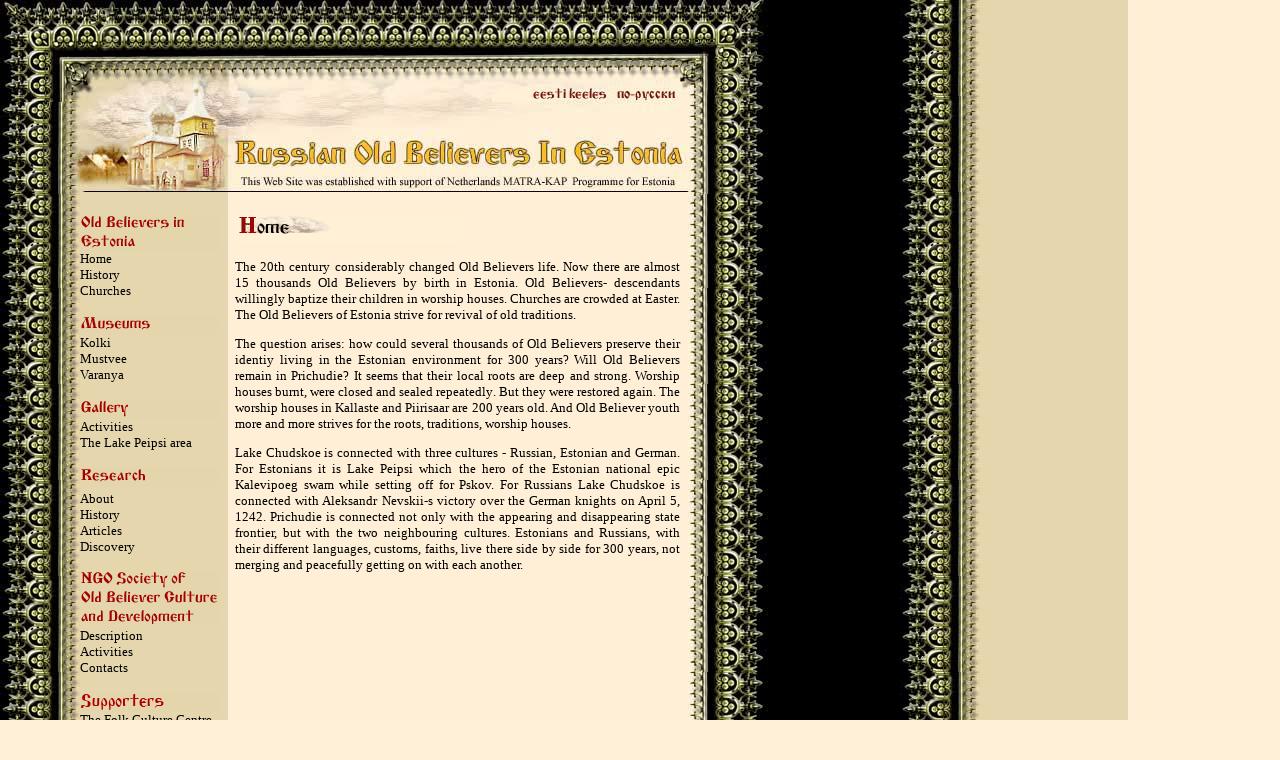

--- FILE ---
content_type: text/html
request_url: http://starover.ee/home.html
body_size: 2346
content:

<html>

<head>
<META HTTP-EQUIV="Content-Type" CONTENT="text/html; charset=iso-8859-1">
<base target="_self">
<title></title>
<style><!--a:hover{color:"#990033"; font-style:normal; text-decoration:underline; -->

</style>

<style>

<!--

font         { font-family: Times New Roman }

-->

</style>

<STYLE TYPE="text/css">A {text-decoration: none;}</STYLE><title></title>
<script language="javascript" type="text/javascript">
<!--
var win=null;
function NewWindow(mypage,myname,w,h,scroll,pos){
if(pos=="random"){LeftPosition=(screen.width)?Math.floor(Math.random()*(screen.width-w)):100;TopPosition=(screen.height)?Math.floor(Math.random()*((screen.height-h)-75)):100;}
if(pos=="center"){LeftPosition=(screen.width)?(screen.width-w)/2:100;TopPosition=(screen.height)?(screen.height-h)/2:100;}
else if((pos!="center" && pos!="random") || pos==null){LeftPosition=0;TopPosition=20}
settings='width='+w+',height='+h+',top='+TopPosition+',left='+LeftPosition+',scrollbars='+scroll+',location=no,directories=no,status=no,menubar=no,toolbar=no,resizable=no';
win=window.open(mypage,myname,settings);}
// -->
</script>

</head>

<body bgcolor="#FFF0D7" leftmargin="0" topmargin="0" marginwidth="0" marginheight="0" background="images/back.jpg" link="#000000" vlink="#000000" alink="#800000">
<table border="0" cellpadding="0" cellspacing="0" width="770">
  <tr>
    <td width="770" valign="top" colspan="5"><map name="FPMap0">
      <area href="est/index.html" target="_top" coords="529, 87, 606, 103" shape="rect">
      <area href="ru/index.html" target="_top" shape="rect" coords="612, 86, 672, 101"></map><img border="0" src="images/top.jpg" usemap="#FPMap0" width="770" height="194"></td>
  </tr>
  <tr>
    <td width="80" valign="top"><img border="0" src="images/80.gif" width="80" height="2"></td>
    <td width="140" valign="top">
<img border="0" src="images/140.gif" width="140" height="2"></td>
    <td width="10" valign="top"><img border="0" src="images/10.gif" width="15" height="2"></td>
    <td width="450" valign="top">
<img border="0" src="images/450.gif" width="445" height="2"></td>
    <td width="90" valign="top"><img border="0" src="images/90.gif" width="90" height="2"></td>
  </tr>
  <tr>
    <td width="80" valign="top"><font size="2"><b>&nbsp;</b></font></td>
    <td width="140" valign="top">&nbsp;

    </td>
    <td width="10" valign="top"></td>
    <td width="450" valign="top">
<font size="2">&nbsp;</font></td>
    <td width="90" valign="top"></td>
  </tr>
  <tr>
    <td width="80" valign="top"></td>
    <td width="140" valign="top">
<!--webbot bot="Include" U-Include="vasak.html" TAG="BODY" startspan -->


<table border="0" width="139" cellspacing="0" cellpadding="0">
  <tr>
    <td width="128">
<p><font size="2"><img border="0" src="images/englingid_01.gif" width="139" height="37"><br>
<a href="home.html" target="body">Home</a>
 <a href="engkirik.html" target="body"> <br>
</a><a href="history.html" target="body">History</a><br>
 <a href="engkirik.html" target="body"> Churches
</a></font></p>
            <p><font size="2"><img src="images/englingid_06.gif" width="139" height="20"> 
              <a href="museums/kolki.html">Kolki</a><br>
			<a href="museums/mustvee.html">Mustvee</a><br>
			<a href="museums/varnja.html">Varanya</a></font></p>
            <p><img border="0" src="images/englingid_03.gif" width="139" height="20"><br>
              <font size="2"><a href="activities.html" target="body"> Activities<br>
              </a><a href="peipsi.html" target="body">The Lake Peipsi area</a></font></p>
<p align="left"><img border="0" src="images/englingid_05.gif" width="139" height="20"><font size="2"><br>
            <a href="about_research.html" target="body"> About</a><br>
            <a href="history_research.html" target="body"> History</a><br>
            <a href="articles_research.html" target="body"> Articles</a><br>
            <a href="discovery_research.html" target="body"> Discovery</a> &nbsp;</font></p>

            <p><img border="0" src="images/englingid_04.gif" width="139" height="53"><font size="2"><br>
              <a href="description.html" target="body"> Description</a><br>
              <a href="activitiesngo.html" target="body">Activities</a><br>
              <a href="contact.html" target="body"> Contacts</a></font></p>
           <p><font size="2"><img  border="0" src="images/engtoetus_08.gif" width="139" height="20"></a>			<a href="http://www.rahvakultuur.ee" target="_blank"> The Folk Culture Centre</a><br><br>			<a href="http://www.meis.ee" target="_blank"> The Integration and Migration Foundation Our People (MISA)</a><font></p><!--- <p align="left"><font size="1"><a href="http://www.hot.ee/aweb" target="_blank">A Webdesign</a></font></p> -->
    </td>
  </tr>
</table>


<!--webbot bot="Include" endspan i-checksum="34979" -->


<p>&nbsp;
    </td>
    <td width="10" valign="top"></td>
    <td width="450" valign="top">
<p><img border="0" src="images/home.gif" width="227" height="29"></p>
<font SIZE="2">
<p ALIGN="JUSTIFY">The 20th century considerably changed Old Believers life. Now
there are almost 15 thousands Old Believers by birth in Estonia. Old Believers-
descendants willingly baptize their children in worship houses. Churches are
crowded at Easter. The Old Believers of Estonia strive for revival of old
traditions.</p>
<p ALIGN="JUSTIFY">The question arises: how could several thousands of Old
Believers preserve their identiy living in the Estonian environment for 300
years? Will Old Believers remain in Prichudie? It seems that their local roots
are deep and strong. Worship houses burnt, were closed and sealed repeatedly.
But they were restored again. The worship houses in Kallaste and Piirisaar are
200 years old. And Old Believer youth more and more strives for the roots,
traditions, worship houses.</p>
<p ALIGN="JUSTIFY">Lake Chudskoe is connected with three cultures - Russian,
Estonian and German. For Estonians it is Lake Peipsi which the hero of the
Estonian national epic Kalevipoeg swam while setting off for Pskov. For Russians
Lake Chudskoe is connected with Aleksandr Nevskii-s victory over the German
knights on April 5, 1242. Prichudie is connected not only with the appearing and
disappearing state frontier, but with the two neighbouring cultures. Estonians
and Russians, with their different languages, customs, faiths, live there side
by side for 300 years, not merging and peacefully getting on with each another.</p>
</font>
<p ALIGN="LEFT">&nbsp;
    </td>
    <td width="90" valign="top"></td>
  </tr>
</table>
</body>

</html>

